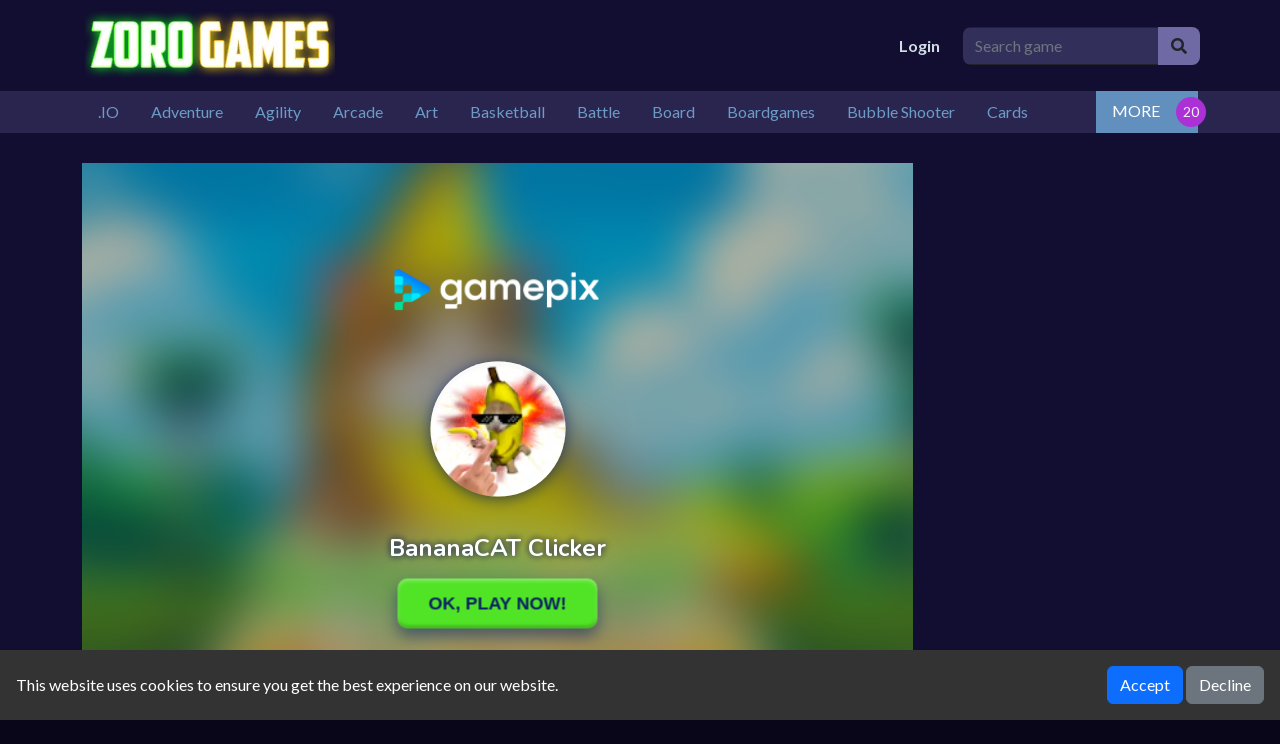

--- FILE ---
content_type: text/html; charset=UTF-8
request_url: https://zorogames.com/game/bananacat-clicker
body_size: 7309
content:
<!DOCTYPE html>
<html lang="en" dir="ltr">
	<head>
		<meta charset="utf-8">
		<meta name="viewport" content="width=device-width, initial-scale=1, shrink-to-fit=no" />
		<title>BananaCAT Clicker | Welcome to ZoroGames.com, your ultimate destination for HTML5 free online gaming excitement! Dive into a world where fun knows no bounds, and adventures are just a click away. Experience the thrill of our vast collection of games, all powered by cutting-edge HTML5 technology, ensuring seamless gameplay across all devices.  Whether you&#039;re a seasoned gamer or just looking for a quick escape, ZoroGames.com has something for everyone. From action-packed adventures to mind-bending puzzles, our diverse selection guarantees endless hours of entertainment. Engage in epic battles, test your reflexes with fast-paced challenges, or unwind with soothing puzzles – the choice is yours!  With intuitive controls and captivating graphics, our games deliver an immersive experience that will keep you coming back for more. Join our vibrant community of players from around the globe, compete for high scores, and unlock achievements as you progress through our ever-expanding library.  At ZoroGames.com, the fun never stops. So, gather your friends, sharpen your skills, and embark on an unforgettable gaming journey today! Play HTML5 Games</title>
		<meta name="description" content="Embark on a charming adventure with BananaCAT Clicker, an engaging mobile game that combines feline cuteness with addictive tapping fun. Navigate a world filled with banana-wielding cats, each click bringing you closer to banana bonanzas. Upgrade your cat companions and unlock new, whimsical characters as you amass bananas for ultimate satisfaction. With vib">
		<link rel="canonical" href="https://zorogames.com/game/bananacat-clicker" />
								<meta property="og:type" content="game">
				<meta property="og:url" content="https://zorogames.com/game/bananacat-clicker">
				<meta property="og:title" content="BananaCAT Clicker | Welcome to ZoroGames.com, your ultimate destination for HTML5 free online gaming excitement! Dive into a world where fun knows no bounds, and adventures are just a click away. Experience the thrill of our vast collection of games, all powered by cutting-edge HTML5 technology, ensuring seamless gameplay across all devices.  Whether you&#039;re a seasoned gamer or just looking for a quick escape, ZoroGames.com has something for everyone. From action-packed adventures to mind-bending puzzles, our diverse selection guarantees endless hours of entertainment. Engage in epic battles, test your reflexes with fast-paced challenges, or unwind with soothing puzzles – the choice is yours!  With intuitive controls and captivating graphics, our games deliver an immersive experience that will keep you coming back for more. Join our vibrant community of players from around the globe, compete for high scores, and unlock achievements as you progress through our ever-expanding library.  At ZoroGames.com, the fun never stops. So, gather your friends, sharpen your skills, and embark on an unforgettable gaming journey today! Play HTML5 Games">
				<meta property="og:description" content="Embark on a charming adventure with BananaCAT Clicker, an engaging mobile game that combines feline cuteness with addictive tapping fun. Navigate a world filled with banana-wielding cats, each click b">
				<meta property="og:image" content="https://games.assets.gamepix.com/A3A09/thumbnail/small.png">
								<!-- Google fonts-->
		<link href="https://fonts.googleapis.com/css?family=Montserrat:400,700" rel="stylesheet" type="text/css" />
		<link href="https://fonts.googleapis.com/css?family=Lato:400,700,400italic,700italic" rel="stylesheet" type="text/css" />
		<link rel="stylesheet" type="text/css" href="https://zorogames.com/content/themes/dark-grid/style/bootstrap.min.css" />
		<link rel="stylesheet" type="text/css" href="https://zorogames.com/content/themes/dark-grid/style/jquery-comments.css" />
		<link rel="stylesheet" type="text/css" href="https://zorogames.com/content/themes/dark-grid/style/user.css" />
		<link rel="stylesheet" type="text/css" href="https://zorogames.com/content/themes/dark-grid/style/style.css" />
		<link rel="stylesheet" type="text/css" href="https://zorogames.com/content/themes/dark-grid/style/custom.css" />
		<!-- Font Awesome icons (free version)-->
		<link rel="stylesheet" href="https://cdnjs.cloudflare.com/ajax/libs/font-awesome/5.15.4/css/all.min.css">
			<style>
		#cookieConsentBanner {
			position: fixed;
			bottom: 0;
			left: 0;
			width: 100%;
			background-color: #333;
			color: white;
			padding: 1em;
			display: flex;
			flex-wrap: wrap;
			justify-content: space-between;
			align-items: center;
		}
		.cookie-consent-msg {
			text-align: left;
			flex: 1;
		}
		.cookie-consent-actions {
			text-align: right;
		}
		@media (max-width: 767px) {
			#cookieConsentBanner {
				flex-direction: column;
				align-items: flex-start;
			}
			.cookie-consent-msg, .cookie-consent-actions {
				width: 100%;
				text-align: center;
				margin-bottom: 0.5em;
			}
		}
	</style>
	<script type="application/ld+json">{
    "@context": "https://schema.org",
    "@type": "VideoGame",
    "name": "BananaCAT Clicker",
    "description": "Embark on a charming adventure with \"BananaCAT Clicker,\" an engaging mobile game that combines feline cuteness with addictive tapping fun. Navigate a world filled with banana-wielding cats, each click bringing you closer to banana bonanzas. Upgrade your cat companions and unlock new, whimsical chara",
    "image": "https://games.assets.gamepix.com/A3A09/thumbnail/small.png",
    "genre": "Arcade",
    "gamePlatform": "HTML5",
    "interactionStatistic": {
        "@type": "InteractionCounter",
        "interactionType": {
            "@type": "http://schema.org/PlayAction"
        },
        "userInteractionCount": 300
    },
    "monetization": {
        "@type": "MonetizationPolicy",
        "policyType": "AdsSupported"
    },
    "offers": {
        "@type": "Offer",
        "price": "0.00",
        "priceCurrency": "USD",
        "url": "https://zorogames.com/game/bananacat-clicker"
    }
}</script>			</head>
	<body id="page-top">
		<!-- Navigation-->
		<div class="container site-container">
		<div class="site-content">
		<nav class="navbar navbar-expand-lg navbar-dark top-nav" id="mainNav">
			<div class="container">
				<button class="navbar-toggler navbar-toggler-left collapsed" type="button" data-bs-toggle="collapse" data-bs-target="#navb" aria-expanded="false">
					<span class="navbar-toggler-icon"></span>
				</button>
				<a class="navbar-brand js-scroll-trigger" href="https://zorogames.com/"><img src="https://zorogames.com/images/site-logo.png" class="site-logo" alt="site-logo"></a>
				<div class="navbar-collapse collapse justify-content-end" id="navb">
	<ul class="navbar-nav ml-auto">
				<li class="nav-item"><a class="nav-link" href="https://zorogames.com/login/">Login</a></li>	</ul>
	<form class="form-inline my-2 my-lg-0 search-bar" action="/index.php">
		<div class="input-group">
			<input type="hidden" name="viewpage" value="search" />
			<input type="text" class="form-control rounded-left search" placeholder="Search game" name="slug" minlength="2" required />
			<div class="input-group-append">
				<button type="submit" class="btn btn-search" type="button">
					<i class="fa fa-search"></i>
				</button>
			</div>
		</div>
	</form>
</div>							</div>
		</nav>
		<div class="nav-categories">
			<div class="container">
				<nav class='greedy'>
	<ul class="links list-categories"><a href="https://zorogames.com/category/-io"><li>.IO</li></a><a href="https://zorogames.com/category/adventure"><li>Adventure</li></a><a href="https://zorogames.com/category/agility"><li>Agility</li></a><a href="https://zorogames.com/category/arcade"><li>Arcade</li></a><a href="https://zorogames.com/category/art"><li>Art</li></a><a href="https://zorogames.com/category/basketball"><li>Basketball</li></a><a href="https://zorogames.com/category/battle"><li>Battle</li></a><a href="https://zorogames.com/category/board"><li>Board</li></a><a href="https://zorogames.com/category/boardgames"><li>Boardgames</li></a><a href="https://zorogames.com/category/bubble-shooter"><li>Bubble Shooter</li></a><a href="https://zorogames.com/category/cards"><li>Cards</li></a><a href="https://zorogames.com/category/care"><li>Care</li></a><a href="https://zorogames.com/category/casual"><li>Casual</li></a><a href="https://zorogames.com/category/classics"><li>Classics</li></a><a href="https://zorogames.com/category/cooking"><li>Cooking</li></a><a href="https://zorogames.com/category/dress-up"><li>Dress-up</li></a><a href="https://zorogames.com/category/educational"><li>Educational</li></a><a href="https://zorogames.com/category/false"><li>false</li></a><a href="https://zorogames.com/category/football"><li>Football</li></a><a href="https://zorogames.com/category/jigsaw"><li>Jigsaw</li></a><a href="https://zorogames.com/category/junior"><li>Junior</li></a><a href="https://zorogames.com/category/mahjong---connect"><li>Mahjong & Connect</li></a><a href="https://zorogames.com/category/match-3"><li>Match-3</li></a><a href="https://zorogames.com/category/merge"><li>Merge</li></a><a href="https://zorogames.com/category/puzzle"><li>Puzzle</li></a><a href="https://zorogames.com/category/quiz"><li>Quiz</li></a><a href="https://zorogames.com/category/racing---driving"><li>Racing & Driving</li></a><a href="https://zorogames.com/category/shooter"><li>Shooter</li></a><a href="https://zorogames.com/category/simulation"><li>Simulation</li></a><a href="https://zorogames.com/category/sports"><li>Sports</li></a><a href="https://zorogames.com/category/strategy"><li>Strategy</li></a></ul>	<button>MORE</button>
  	<ul class='hidden-links hidden'></ul>
</nav>			</div>
		</div><div class="container">
	<div class="game-container">
				<div class="content-wrapper single-game">
		<div class="row">
			<div class="col-md-9 game-content">
				<div class="game-iframe-container">
					<iframe class="game-iframe" id="game-area" src="https://play.gamepix.com/bananacat-clicker/embed?sid=1" width="480" height="320" frameborder="0" allowfullscreen></iframe>
				</div>
				<div class="single-info-container">
					<div class="header">
						<div class="header-left">
							<h1 class="single-title">BananaCAT Clicker</h1>
							<p>Played 300 times.</p>
						</div>
						<div class="header-right">
							<div class="stats-vote">
																<div class="txt-stats"><b class="text-success">- %</b> (0/0)</div>
																<i class="icon-vote fa fa-thumbs-up" id="upvote" data-id="1376"></i>
								<i class="icon-vote fa fa-thumbs-down" id="downvote" data-id="1376"></i>
								<div class="vote-status"></div>
							</div>
						</div>
					</div>
					<div class="action-btn">
						<div class="single-icon"><i class="fa fa-external-link-square" aria-hidden="true"></i><a href="https://zorogames.com/full/bananacat-clicker" target="_blank">Open in new window</a></div>
						<div class="single-icon"><i class="fa fa-expand" aria-hidden="true"></i><a href="#" onclick="open_fullscreen()">Fullscreen</a></div>
												<div class="social-share"><a href="https://www.facebook.com/sharer/sharer.php?u=https://zorogames.com/game/bananacat-clicker" target="_blank">
							<img src="https://zorogames.com/content/themes/dark-grid/images/facebook.png" alt="share" class="social-icon">
						</a></div>
						<div class="social-share"><a href="https://twitter.com/intent/tweet?url=https://zorogames.com/game/bananacat-clicker" target="_blank">
							<img src="https://zorogames.com/content/themes/dark-grid/images/twitter.png" alt="share" class="social-icon">
						</a></div>
					</div>
				</div>
				<div class="info-the-game">
					<b>Description</b>
					<div class="single-description">
						Embark on a charming adventure with "BananaCAT Clicker," an engaging mobile game that combines feline cuteness with addictive tapping fun. Navigate a world filled with banana-wielding cats, each click bringing you closer to banana bonanzas. Upgrade your cat companions and unlock new, whimsical characters as you amass bananas for ultimate satisfaction. With vibrant visuals and delightful sound effects, the game offers a captivating experience that's easy to pick up and hard to put down. Join the craze, enjoy the thrill of accumulating bananas, and immerse yourself in the delightful universe of "Relaxing BananaCAT Clicker" for endless entertainment on the go.					</div>
					<br>
					<b>Instructions</b>
					<div class="single-instructions">
											</div>
					<br>
										<br>
					<b>Categories</b>
					<p class="cat-list"> 
												<a href="https://zorogames.com/category/arcade" class="cat-link">Arcade</a>
											</p>
										<div class="mt-4"></div><b>Comments</b>			<div id="tpl-comment-section" data-id="1376">
									<div class="comment-require-login-wrapper">
						<div class="comment-profile-avatar">
							<img src="https://zorogames.com/images/default_profile.png">
						</div>
						<div class="comment-alert">
							You must log in to write a comment.						</div>
					</div>
								<div id="tpl-comment-list">
				</div>
				<!-- Comment template -->
				<div id="tpl-comment-template" style="display:none;">
					<!-- User comment template -->
					<div class="tpl-user-comment" data-id="{{comment_id}}">
						<div class="user-comment-wrapper">
							<div class="user-comment-avatar">
								<img class="tpl-user-comment-avatar" src="{{profile_picture_url}}" alt="User Avatar">
							</div>
							<div class="comment-content">
								<div class="tpl-comment-author">{{fullname}}</div>
								<div class="tpl-comment-timestamp">{{created}}</div>
								<div class="tpl-comment-text">{{content}}</div>
								<div class="comment-actions">
									<div class="comment-action-left">
										<div class="reply-wrapper">
											<a href="#" onclick="return false;" class="tpl-btn-show-replies" data-id="{{comment_id}}"><i class="fa fa-comment-o" aria-hidden="true"></i> Show replies</a>
											<a href="#" onclick="return false;" class="tpl-btn-hide-replies" data-id="{{comment_id}}"><i class="fa fa-comment-o" aria-hidden="true"></i> Hide replies</a>
										</div>
									</div>
																	</div>
							</div>
						</div>
						<div class="tpl-reply-form-wrapper"></div>
						<div class="tpl-comment-children"></div>
					</div>
					<!-- Reply form template -->
					<div class="tpl-reply-form">
						<div class="comment-reply-wrapper">
							<textarea class="form-control tpl-reply-input" placeholder="Your reply..."></textarea>
							<div class="reply-action-buttons">
								<button class="btn btn-sm tpl-btn-cancel-reply" data-id="{{comment_id}}">Cancel</button>
								<button class="btn btn-primary btn-sm tpl-btn-send-reply" data-id="{{comment_id}}">Reply</button>
							</div>
						</div>
					</div>
				</div>
				<div id="tpl-btn-load-more-comments" class="btn" style="display: none;">Load more comments <i class="fa fa-chevron-down" aria-hidden="true"></i></div>
			</div>
							</div>
			</div>
			<div class="col-md-3">
				<div class="sidebar">
	</div>			</div>
		</div>
	</div>
		</div>
	<div class="bottom-container">
		<h3 class="item-title"><i class="fa fa-thumbs-up" aria-hidden="true"></i>SIMILAR GAMES</h3>
		<div class="grid-layout grid-wrapper">
			<div class="grid-item item-grid">
	<a href="https://zorogames.com/game/dont-drop-the-skibidi">
	<div class="list-game">
		<div class="list-thumbnail"><img src="https://zorogames.com/content/themes/dark-grid/images/thumb-placeholder1.png" data-src="https://games.assets.gamepix.com/OI6ST/thumbnail/medium.png" class="small-thumb lazyload" alt="Dont Drop The Skibidi"></div>
		<div class="list-title">
			<div class="star-rating text-center"><img src="https://zorogames.com/content/themes/dark-grid/images/star-0.png" alt="rating"></div>Dont Drop The Skibidi		</div>
	</div>
	</a>
</div><div class="grid-item item-grid">
	<a href="https://zorogames.com/game/ball-dodge">
	<div class="list-game">
		<div class="list-thumbnail"><img src="https://zorogames.com/content/themes/dark-grid/images/thumb-placeholder1.png" data-src="https://games.assets.gamepix.com/672O0/thumbnail/medium.png" class="small-thumb lazyload" alt="Ball Dodge"></div>
		<div class="list-title">
			<div class="star-rating text-center"><img src="https://zorogames.com/content/themes/dark-grid/images/star-0.png" alt="rating"></div>Ball Dodge		</div>
	</div>
	</a>
</div><div class="grid-item item-grid">
	<a href="https://zorogames.com/game/tough-guys-anime-clicker">
	<div class="list-game">
		<div class="list-thumbnail"><img src="https://zorogames.com/content/themes/dark-grid/images/thumb-placeholder1.png" data-src="https://games.assets.gamepix.com/UY9CG/thumbnail/medium.png" class="small-thumb lazyload" alt="Tough Guys - Anime Clicker"></div>
		<div class="list-title">
			<div class="star-rating text-center"><img src="https://zorogames.com/content/themes/dark-grid/images/star-0.png" alt="rating"></div>Tough Guys - Anime Clicker		</div>
	</div>
	</a>
</div><div class="grid-item item-grid">
	<a href="https://zorogames.com/game/sweet-raspberry">
	<div class="list-game">
		<div class="list-thumbnail"><img src="https://zorogames.com/content/themes/dark-grid/images/thumb-placeholder1.png" data-src="https://games.assets.gamepix.com/T691P/thumbnail/medium.png" class="small-thumb lazyload" alt="Sweet Raspberry"></div>
		<div class="list-title">
			<div class="star-rating text-center"><img src="https://zorogames.com/content/themes/dark-grid/images/star-0.png" alt="rating"></div>Sweet Raspberry		</div>
	</div>
	</a>
</div><div class="grid-item item-grid">
	<a href="https://zorogames.com/game/go-to-dot">
	<div class="list-game">
		<div class="list-thumbnail"><img src="https://zorogames.com/content/themes/dark-grid/images/thumb-placeholder1.png" data-src="https://games.assets.gamepix.com/O63O5/thumbnail/medium.png" class="small-thumb lazyload" alt="Go to Dot"></div>
		<div class="list-title">
			<div class="star-rating text-center"><img src="https://zorogames.com/content/themes/dark-grid/images/star-0.png" alt="rating"></div>Go to Dot		</div>
	</div>
	</a>
</div><div class="grid-item item-grid">
	<a href="https://zorogames.com/game/piano-music-tiles-deluxe">
	<div class="list-game">
		<div class="list-thumbnail"><img src="https://zorogames.com/content/themes/dark-grid/images/thumb-placeholder1.png" data-src="https://games.assets.gamepix.com/5EC08/thumbnail/medium.png" class="small-thumb lazyload" alt="Piano Music Tiles Deluxe"></div>
		<div class="list-title">
			<div class="star-rating text-center"><img src="https://zorogames.com/content/themes/dark-grid/images/star-0.png" alt="rating"></div>Piano Music Tiles Deluxe		</div>
	</div>
	</a>
</div><div class="grid-item item-grid">
	<a href="https://zorogames.com/game/color-tower-2-drop-the-box-3d">
	<div class="list-game">
		<div class="list-thumbnail"><img src="https://zorogames.com/content/themes/dark-grid/images/thumb-placeholder1.png" data-src="https://games.assets.gamepix.com/OOB1O/thumbnail/medium.png" class="small-thumb lazyload" alt="Color Tower 2 - Drop The Box 3D"></div>
		<div class="list-title">
			<div class="star-rating text-center"><img src="https://zorogames.com/content/themes/dark-grid/images/star-0.png" alt="rating"></div>Color Tower 2 - Drop The Box 3D		</div>
	</div>
	</a>
</div><div class="grid-item item-grid">
	<a href="https://zorogames.com/game/soccer-dash">
	<div class="list-game">
		<div class="list-thumbnail"><img src="https://zorogames.com/content/themes/dark-grid/images/thumb-placeholder1.png" data-src="https://games.assets.gamepix.com/OS56C/thumbnail/medium.png" class="small-thumb lazyload" alt="Soccer Dash"></div>
		<div class="list-title">
			<div class="star-rating text-center"><img src="https://zorogames.com/content/themes/dark-grid/images/star-0.png" alt="rating"></div>Soccer Dash		</div>
	</div>
	</a>
</div><div class="grid-item item-grid">
	<a href="https://zorogames.com/game/triangle-trip">
	<div class="list-game">
		<div class="list-thumbnail"><img src="https://zorogames.com/content/themes/dark-grid/images/thumb-placeholder1.png" data-src="https://games.assets.gamepix.com/IA5RI/thumbnail/medium.png" class="small-thumb lazyload" alt="Triangle Trip"></div>
		<div class="list-title">
			<div class="star-rating text-center"><img src="https://zorogames.com/content/themes/dark-grid/images/star-0.png" alt="rating"></div>Triangle Trip		</div>
	</div>
	</a>
</div><div class="grid-item item-grid">
	<a href="https://zorogames.com/game/plane-shooting">
	<div class="list-game">
		<div class="list-thumbnail"><img src="https://zorogames.com/content/themes/dark-grid/images/thumb-placeholder1.png" data-src="https://games.assets.gamepix.com/5NIEI/thumbnail/medium.png" class="small-thumb lazyload" alt="Plane Shooting "></div>
		<div class="list-title">
			<div class="star-rating text-center"><img src="https://zorogames.com/content/themes/dark-grid/images/star-0.png" alt="rating"></div>Plane Shooting 		</div>
	</div>
	</a>
</div><div class="grid-item item-grid">
	<a href="https://zorogames.com/game/multicolor">
	<div class="list-game">
		<div class="list-thumbnail"><img src="https://zorogames.com/content/themes/dark-grid/images/thumb-placeholder1.png" data-src="https://games.assets.gamepix.com/C1LU9/thumbnail/medium.png" class="small-thumb lazyload" alt="MultiColor"></div>
		<div class="list-title">
			<div class="star-rating text-center"><img src="https://zorogames.com/content/themes/dark-grid/images/star-0.png" alt="rating"></div>MultiColor		</div>
	</div>
	</a>
</div><div class="grid-item item-grid">
	<a href="https://zorogames.com/game/fire-and-water-ball">
	<div class="list-game">
		<div class="list-thumbnail"><img src="https://zorogames.com/content/themes/dark-grid/images/thumb-placeholder1.png" data-src="https://games.assets.gamepix.com/ETAIN/thumbnail/medium.png" class="small-thumb lazyload" alt="Fire and Water Ball"></div>
		<div class="list-title">
			<div class="star-rating text-center"><img src="https://zorogames.com/content/themes/dark-grid/images/star-0.png" alt="rating"></div>Fire and Water Ball		</div>
	</div>
	</a>
</div>		</div>
	</div>
</div>
	<footer class="footer">
		<div class="container">
			<div class="row">
				<div class="col-lg-3">
					<div class="footer-1">
											</div>
				</div>
				<div class="col-lg-3">
					<div class="footer-2">
											</div>
				</div>
				<div class="col-lg-3">
					<div class="footer-3">
											</div>
				</div>
				<div class="col-lg-3">
					<div class="footer-4">
											</div>
				</div>
			</div>
		</div>
	</footer>
	<div class="copyright py-4 text-center">
		<div class="container">
			Zoro Games © 2026. All rights reserved.			<span class="dsb-panel">
				V-2.1.2			</span>
		</div>
	</div>
	</div>
	</div>
	<script type="text/javascript" src="https://zorogames.com/content/themes/dark-grid/js/jquery-3.6.2.min.js"></script>
	<script type="text/javascript" src="https://zorogames.com/content/themes/dark-grid/js/lazysizes.min.js"></script>
	<script type="text/javascript" src="https://zorogames.com/content/themes/dark-grid/js/bootstrap.bundle.min.js"></script>
	<script type="text/javascript" src="https://zorogames.com/js/comment-system.js"></script>
	<script type="text/javascript" src="https://zorogames.com/content/themes/dark-grid/js/script.js"></script>
	<script type="text/javascript" src="https://zorogames.com/content/themes/dark-grid/js/custom.js"></script>
	<script type="text/javascript" src="https://zorogames.com/js/stats.js"></script>
	<div id="adblock-detector-plugin" style="display: none;">
	<div class="adblock-detector-modal">
		<div class="modal show" tabindex="-1" aria-modal="true" style="display:block;">
			<div class="modal-dialog modal-dialog-centered">
				<div class="modal-content">
					<div class="modal-header d-flex justify-content-center align-items-center">
						<div style="font-size: 70px;" class="text-danger text-center">
							<i class="fa fa-exclamation-circle"></i>
							<div style="font-size: 22px">
								<strong>AdBlock detected!</strong>
							</div>
						</div>
					</div>
					<div class="modal-body text-center">
						<p>We noticed you have an ad blocker enabled. We get it—ads can be annoying. However, our site relies on ad revenue to continue offering great games.</p>
						<p>Thank you!</p>
					</div>
					<div class="modal-footer d-flex justify-content-center align-items-center">
						<button type="button" onclick="location.reload()" class="btn btn-primary">Refresh</button>
					</div>
				</div>
			</div>
		</div>
	</div>
</div>			<script type="text/javascript" src="https://zorogames.com/content/plugins/adblock-detector/ad-handler.js"></script>
		<div id="cookieConsentBanner" style="z-index: 10;">
		<div class="cookie-consent-msg">
			This website uses cookies to ensure you get the best experience on our website.
		</div>
		<div class="cookie-consent-actions">
			<button class="btn btn-primary btn-cookie-accept" id="acceptCookies">Accept</button>
			<button class="btn btn-secondary btn-cookie-decline" id="declineCookies">Decline</button>
		</div>
	</div>
		<script type="text/javascript">
	var c=getCookie("cookieConsent");null===c&&(document.getElementById("cookieConsentBanner").style.display="flex"),document.getElementById("acceptCookies").addEventListener("click",function(){setCookie("cookieConsent","true",365),document.getElementById("cookieConsentBanner").style.display="none"}),document.getElementById("declineCookies").addEventListener("click",function(){setCookie("cookieConsent","false",365),document.getElementById("cookieConsentBanner").style.display="none"});function setCookie(e,t,n){var o="";n&&(o=new Date,o.setTime(o.getTime()+24*n*60*60*1e3),o="; expires="+o.toUTCString()),document.cookie=e+"="+t+o+"; path=/"}function getCookie(e){for(var t=document.cookie.split(";"),n=0;n<t.length;n++){var o=t[n].split("=");if(e==o[0].trim())return o[1]}return null}
	</script>
		  </body>
</html>

--- FILE ---
content_type: text/html; charset=utf-8
request_url: https://www.google.com/recaptcha/api2/aframe
body_size: 268
content:
<!DOCTYPE HTML><html><head><meta http-equiv="content-type" content="text/html; charset=UTF-8"></head><body><script nonce="0hEDxnmJ7L2NIgkNU1iRoQ">/** Anti-fraud and anti-abuse applications only. See google.com/recaptcha */ try{var clients={'sodar':'https://pagead2.googlesyndication.com/pagead/sodar?'};window.addEventListener("message",function(a){try{if(a.source===window.parent){var b=JSON.parse(a.data);var c=clients[b['id']];if(c){var d=document.createElement('img');d.src=c+b['params']+'&rc='+(localStorage.getItem("rc::a")?sessionStorage.getItem("rc::b"):"");window.document.body.appendChild(d);sessionStorage.setItem("rc::e",parseInt(sessionStorage.getItem("rc::e")||0)+1);localStorage.setItem("rc::h",'1769009536486');}}}catch(b){}});window.parent.postMessage("_grecaptcha_ready", "*");}catch(b){}</script></body></html>

--- FILE ---
content_type: text/css
request_url: https://zorogames.com/content/themes/dark-grid/style/user.css
body_size: 697
content:
.user-avatar img {
	width: 40px;
}
.user-avatar {
	margin-left: 20px;
	border-radius: 50%;
	overflow: hidden;
	cursor: pointer;
}
ul.user-links {
    position: absolute;
    background: #fff;
    right: 0;
    top: 100%;
    z-index: 2;
    text-align: left;
    list-style: none;
    font-weight: normal;
    background-clip: padding-box;
    border: 1px solid rgba(0, 0, 0, .15);
    border-radius: .25rem;
    padding-left: 0;
    box-shadow: 0 4px 12px 0 rgba(43, 43, 43, 0.1);
}
ul.user-links li {
    padding: 1rem;
    min-width: 220px;
    color: #2c3e50;
}
ul.user-links.hidden {
	display: none;
}
.user-links hr {
	margin: 0;
}
#mainNav .container {
	position: relative;
	padding: 0 10px;
}
.section {
	background-color: #29254f;
	border-radius: 10px;
	padding: 15px;
	margin-bottom: 30px;
	box-shadow: 2px 2px 5px 0 rgba(0,0,0,0.05);
}
.section-title {
	font-size: 1.3rem;
}
.page-title {
	margin-top: 5px;
	margin-bottom: 20px;
}
.profile-username {
	font-size: 20px;
	font-weight: bold;
	margin-top: 20px;
}
.user-page {
	background-color: #120e31;
	color: #b4b8bb;
}
.user-page .single-title {
	margin-top: 0;
	margin-bottom: 10px;
	padding-top: 25px;
	font-size: 1.5rem;
}
.user-page .section-title {
	font-weight: bold;
	margin-bottom: 15px;
}
.profile-bio {
	margin-top: 10px;
}
.profile-join {
	color: #d6793a;
	font-style: italic;
}
.progress-bar {
	background-color: #19bae0;
}
.level-badge {
	float: left;
	margin-right: 10px;
}
.profile-game-item {
	max-width: 80px;
	border-radius: 10px;
	overflow: hidden;
	margin-right: 15px;
}
.profile-gamelist-horizontal {
	position: relative;
}
.profile-gamelist-horizontal ul {
	overflow: hidden;
	white-space: nowrap;
	display: block;
	list-style: none;
	padding: 0;
	margin-bottom: 0;
}

.profile-gamelist-horizontal li {
	display: inline-block;
	text-align: center;
}

.profile-comment-item {
	position: relative;
	border: 1px solid #6f69a4;
	padding: 15px;
	border-radius: 10px;
	margin-top: 20px;
}

.comment-date {
	font-style: italic;
}

.btn-left {
	position: absolute;
	left: 0;
	background-color: #fff;
	border-radius: 50%;
	top: 14px;
	margin: 5px;
	box-shadow: 0 0 5px 0 rgba(0,0,0,0.3);
	z-index: 1;
}
.btn-right {
	position: absolute;
	right: 0;
	background-color: #fff;
	border-radius: 50%;
	top: 14px;
	margin: 5px;
	box-shadow: 0 0 5px 0 rgba(0,0,0,0.3);
	z-index: 1;
}
.label-xp {
	color: #d6793a;
	font-style: italic;
}
.delete-comment {
	position: absolute;
	right: 10px;
	bottom: 10px;
	cursor: pointer;
}
.input-hidden {
  position: absolute;
  left: -9999px;
}

input[type=radio]:checked + label>img {
  border: 1px solid #fff;
  box-shadow: 0 0 0 3px #14ca14;
}

.avatar-chooser .col-3 {
	padding-right: 5px;
	padding-left: 5px;
}

.avatar-chooser {
	margin-right: 0;
	margin-left: 0;
}

[dir="rtl"] .user-links {
	left: 0;
	right: initial;
}

[dir="rtl"] .user-links {
	text-align: right;
	padding-inline-start: 0px;
}